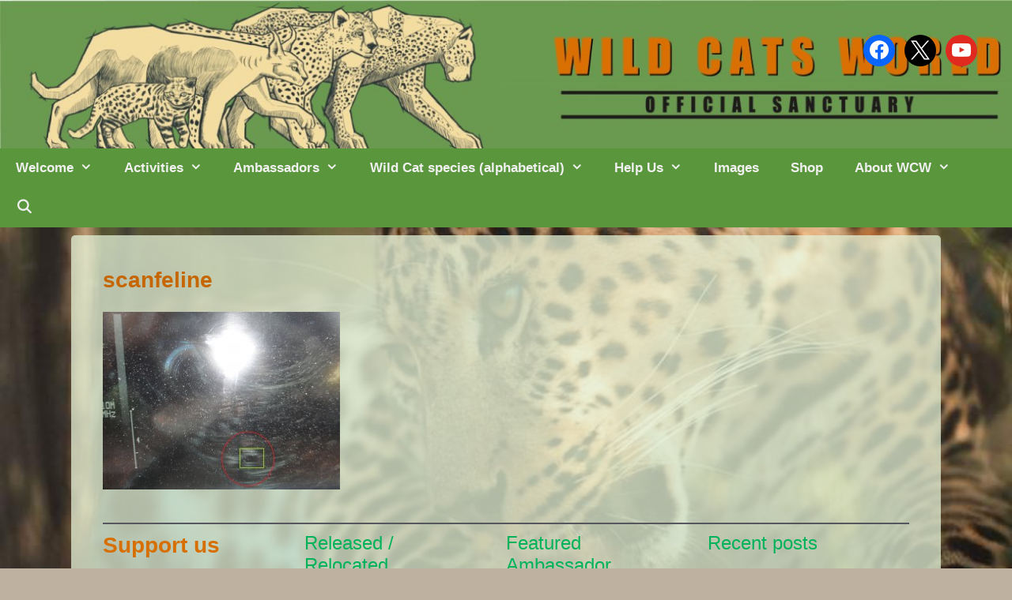

--- FILE ---
content_type: text/html; charset=UTF-8
request_url: https://www.wildcatsworld.org/2015/10/feline-and-felipe-happily-expecting/scanfeline/
body_size: 16864
content:
<!DOCTYPE html>
<html lang="en-US">
<head>
	<meta charset="UTF-8">
	<meta name='robots' content='index, follow, max-image-preview:large, max-snippet:-1, max-video-preview:-1' />
<meta name="viewport" content="width=device-width, initial-scale=1">
	<!-- This site is optimized with the Yoast SEO plugin v26.7 - https://yoast.com/wordpress/plugins/seo/ -->
	<title>scanfeline - Wild Cats World</title>
	<link rel="canonical" href="https://www.wildcatsworld.org/2015/10/feline-and-felipe-happily-expecting/scanfeline/" />
	<meta property="og:locale" content="en_US" />
	<meta property="og:type" content="article" />
	<meta property="og:title" content="scanfeline - Wild Cats World" />
	<meta property="og:description" content="Support us If you want to donate funds,&nbsp;please contact us! Released /Relocated Solo,&nbsp;&nbsp;Olive.&nbsp;Beau and Bahat See&nbsp;all our Released or Relocated animals. FeaturedAmbassador Nina II&nbsp;(Caracal) More about Caracals... Recent posts Wild Cats World Serval Sanctuary Expansion fundraiser! Goodbye 2025, Welcome 2026 World Animal Day 2025 Helping children by helping animals Run Free, R.I.P dear angel, Queeny" />
	<meta property="og:url" content="https://www.wildcatsworld.org/2015/10/feline-and-felipe-happily-expecting/scanfeline/" />
	<meta property="og:site_name" content="Wild Cats World" />
	<meta property="og:image" content="https://www.wildcatsworld.org/2015/10/feline-and-felipe-happily-expecting/scanfeline" />
	<meta property="og:image:width" content="2000" />
	<meta property="og:image:height" content="1500" />
	<meta property="og:image:type" content="image/jpeg" />
	<script type="application/ld+json" class="yoast-schema-graph">{"@context":"https://schema.org","@graph":[{"@type":"WebPage","@id":"https://www.wildcatsworld.org/2015/10/feline-and-felipe-happily-expecting/scanfeline/","url":"https://www.wildcatsworld.org/2015/10/feline-and-felipe-happily-expecting/scanfeline/","name":"scanfeline - Wild Cats World","isPartOf":{"@id":"https://www.wildcatsworld.org/#website"},"primaryImageOfPage":{"@id":"https://www.wildcatsworld.org/2015/10/feline-and-felipe-happily-expecting/scanfeline/#primaryimage"},"image":{"@id":"https://www.wildcatsworld.org/2015/10/feline-and-felipe-happily-expecting/scanfeline/#primaryimage"},"thumbnailUrl":"https://www.wildcatsworld.org/wp-content/uploads/2015/10/scanfeline.jpg","datePublished":"2015-10-22T13:59:34+00:00","breadcrumb":{"@id":"https://www.wildcatsworld.org/2015/10/feline-and-felipe-happily-expecting/scanfeline/#breadcrumb"},"inLanguage":"en-US","potentialAction":[{"@type":"ReadAction","target":["https://www.wildcatsworld.org/2015/10/feline-and-felipe-happily-expecting/scanfeline/"]}]},{"@type":"ImageObject","inLanguage":"en-US","@id":"https://www.wildcatsworld.org/2015/10/feline-and-felipe-happily-expecting/scanfeline/#primaryimage","url":"https://www.wildcatsworld.org/wp-content/uploads/2015/10/scanfeline.jpg","contentUrl":"https://www.wildcatsworld.org/wp-content/uploads/2015/10/scanfeline.jpg","width":2000,"height":1500},{"@type":"BreadcrumbList","@id":"https://www.wildcatsworld.org/2015/10/feline-and-felipe-happily-expecting/scanfeline/#breadcrumb","itemListElement":[{"@type":"ListItem","position":1,"name":"Home","item":"https://www.wildcatsworld.org/"},{"@type":"ListItem","position":2,"name":"Feline (and Félipe)&#8230;happily expecting&#8230;","item":"https://www.wildcatsworld.org/2015/10/feline-and-felipe-happily-expecting/"},{"@type":"ListItem","position":3,"name":"scanfeline"}]},{"@type":"WebSite","@id":"https://www.wildcatsworld.org/#website","url":"https://www.wildcatsworld.org/","name":"Wild Cats World","description":"","potentialAction":[{"@type":"SearchAction","target":{"@type":"EntryPoint","urlTemplate":"https://www.wildcatsworld.org/?s={search_term_string}"},"query-input":{"@type":"PropertyValueSpecification","valueRequired":true,"valueName":"search_term_string"}}],"inLanguage":"en-US"}]}</script>
	<!-- / Yoast SEO plugin. -->


<link rel='dns-prefetch' href='//js.stripe.com' />
<link rel="alternate" type="application/rss+xml" title="Wild Cats World &raquo; Feed" href="https://www.wildcatsworld.org/feed/" />
<link rel="alternate" type="application/rss+xml" title="Wild Cats World &raquo; Comments Feed" href="https://www.wildcatsworld.org/comments/feed/" />
<link rel="alternate" type="application/rss+xml" title="Wild Cats World &raquo; scanfeline Comments Feed" href="https://www.wildcatsworld.org/2015/10/feline-and-felipe-happily-expecting/scanfeline/#main/feed/" />
<link rel="alternate" title="oEmbed (JSON)" type="application/json+oembed" href="https://www.wildcatsworld.org/wp-json/oembed/1.0/embed?url=https%3A%2F%2Fwww.wildcatsworld.org%2F2015%2F10%2Ffeline-and-felipe-happily-expecting%2Fscanfeline%2F%23main" />
<link rel="alternate" title="oEmbed (XML)" type="text/xml+oembed" href="https://www.wildcatsworld.org/wp-json/oembed/1.0/embed?url=https%3A%2F%2Fwww.wildcatsworld.org%2F2015%2F10%2Ffeline-and-felipe-happily-expecting%2Fscanfeline%2F%23main&#038;format=xml" />
<style id='wp-img-auto-sizes-contain-inline-css'>
img:is([sizes=auto i],[sizes^="auto," i]){contain-intrinsic-size:3000px 1500px}
/*# sourceURL=wp-img-auto-sizes-contain-inline-css */
</style>
<style id='wp-emoji-styles-inline-css'>

	img.wp-smiley, img.emoji {
		display: inline !important;
		border: none !important;
		box-shadow: none !important;
		height: 1em !important;
		width: 1em !important;
		margin: 0 0.07em !important;
		vertical-align: -0.1em !important;
		background: none !important;
		padding: 0 !important;
	}
/*# sourceURL=wp-emoji-styles-inline-css */
</style>
<style id='wp-block-library-inline-css'>
:root{--wp-block-synced-color:#7a00df;--wp-block-synced-color--rgb:122,0,223;--wp-bound-block-color:var(--wp-block-synced-color);--wp-editor-canvas-background:#ddd;--wp-admin-theme-color:#007cba;--wp-admin-theme-color--rgb:0,124,186;--wp-admin-theme-color-darker-10:#006ba1;--wp-admin-theme-color-darker-10--rgb:0,107,160.5;--wp-admin-theme-color-darker-20:#005a87;--wp-admin-theme-color-darker-20--rgb:0,90,135;--wp-admin-border-width-focus:2px}@media (min-resolution:192dpi){:root{--wp-admin-border-width-focus:1.5px}}.wp-element-button{cursor:pointer}:root .has-very-light-gray-background-color{background-color:#eee}:root .has-very-dark-gray-background-color{background-color:#313131}:root .has-very-light-gray-color{color:#eee}:root .has-very-dark-gray-color{color:#313131}:root .has-vivid-green-cyan-to-vivid-cyan-blue-gradient-background{background:linear-gradient(135deg,#00d084,#0693e3)}:root .has-purple-crush-gradient-background{background:linear-gradient(135deg,#34e2e4,#4721fb 50%,#ab1dfe)}:root .has-hazy-dawn-gradient-background{background:linear-gradient(135deg,#faaca8,#dad0ec)}:root .has-subdued-olive-gradient-background{background:linear-gradient(135deg,#fafae1,#67a671)}:root .has-atomic-cream-gradient-background{background:linear-gradient(135deg,#fdd79a,#004a59)}:root .has-nightshade-gradient-background{background:linear-gradient(135deg,#330968,#31cdcf)}:root .has-midnight-gradient-background{background:linear-gradient(135deg,#020381,#2874fc)}:root{--wp--preset--font-size--normal:16px;--wp--preset--font-size--huge:42px}.has-regular-font-size{font-size:1em}.has-larger-font-size{font-size:2.625em}.has-normal-font-size{font-size:var(--wp--preset--font-size--normal)}.has-huge-font-size{font-size:var(--wp--preset--font-size--huge)}.has-text-align-center{text-align:center}.has-text-align-left{text-align:left}.has-text-align-right{text-align:right}.has-fit-text{white-space:nowrap!important}#end-resizable-editor-section{display:none}.aligncenter{clear:both}.items-justified-left{justify-content:flex-start}.items-justified-center{justify-content:center}.items-justified-right{justify-content:flex-end}.items-justified-space-between{justify-content:space-between}.screen-reader-text{border:0;clip-path:inset(50%);height:1px;margin:-1px;overflow:hidden;padding:0;position:absolute;width:1px;word-wrap:normal!important}.screen-reader-text:focus{background-color:#ddd;clip-path:none;color:#444;display:block;font-size:1em;height:auto;left:5px;line-height:normal;padding:15px 23px 14px;text-decoration:none;top:5px;width:auto;z-index:100000}html :where(.has-border-color){border-style:solid}html :where([style*=border-top-color]){border-top-style:solid}html :where([style*=border-right-color]){border-right-style:solid}html :where([style*=border-bottom-color]){border-bottom-style:solid}html :where([style*=border-left-color]){border-left-style:solid}html :where([style*=border-width]){border-style:solid}html :where([style*=border-top-width]){border-top-style:solid}html :where([style*=border-right-width]){border-right-style:solid}html :where([style*=border-bottom-width]){border-bottom-style:solid}html :where([style*=border-left-width]){border-left-style:solid}html :where(img[class*=wp-image-]){height:auto;max-width:100%}:where(figure){margin:0 0 1em}html :where(.is-position-sticky){--wp-admin--admin-bar--position-offset:var(--wp-admin--admin-bar--height,0px)}@media screen and (max-width:600px){html :where(.is-position-sticky){--wp-admin--admin-bar--position-offset:0px}}

/*# sourceURL=wp-block-library-inline-css */
</style><style id='wp-block-archives-inline-css'>
.wp-block-archives{box-sizing:border-box}.wp-block-archives-dropdown label{display:block}
/*# sourceURL=https://www.wildcatsworld.org/wp-includes/blocks/archives/style.min.css */
</style>
<style id='wp-block-categories-inline-css'>
.wp-block-categories{box-sizing:border-box}.wp-block-categories.alignleft{margin-right:2em}.wp-block-categories.alignright{margin-left:2em}.wp-block-categories.wp-block-categories-dropdown.aligncenter{text-align:center}.wp-block-categories .wp-block-categories__label{display:block;width:100%}
/*# sourceURL=https://www.wildcatsworld.org/wp-includes/blocks/categories/style.min.css */
</style>
<style id='global-styles-inline-css'>
:root{--wp--preset--aspect-ratio--square: 1;--wp--preset--aspect-ratio--4-3: 4/3;--wp--preset--aspect-ratio--3-4: 3/4;--wp--preset--aspect-ratio--3-2: 3/2;--wp--preset--aspect-ratio--2-3: 2/3;--wp--preset--aspect-ratio--16-9: 16/9;--wp--preset--aspect-ratio--9-16: 9/16;--wp--preset--color--black: #000000;--wp--preset--color--cyan-bluish-gray: #abb8c3;--wp--preset--color--white: #ffffff;--wp--preset--color--pale-pink: #f78da7;--wp--preset--color--vivid-red: #cf2e2e;--wp--preset--color--luminous-vivid-orange: #ff6900;--wp--preset--color--luminous-vivid-amber: #fcb900;--wp--preset--color--light-green-cyan: #7bdcb5;--wp--preset--color--vivid-green-cyan: #00d084;--wp--preset--color--pale-cyan-blue: #8ed1fc;--wp--preset--color--vivid-cyan-blue: #0693e3;--wp--preset--color--vivid-purple: #9b51e0;--wp--preset--color--contrast: var(--contrast);--wp--preset--color--contrast-2: var(--contrast-2);--wp--preset--color--contrast-3: var(--contrast-3);--wp--preset--color--base: var(--base);--wp--preset--color--base-2: var(--base-2);--wp--preset--color--base-3: var(--base-3);--wp--preset--color--accent: var(--accent);--wp--preset--gradient--vivid-cyan-blue-to-vivid-purple: linear-gradient(135deg,rgb(6,147,227) 0%,rgb(155,81,224) 100%);--wp--preset--gradient--light-green-cyan-to-vivid-green-cyan: linear-gradient(135deg,rgb(122,220,180) 0%,rgb(0,208,130) 100%);--wp--preset--gradient--luminous-vivid-amber-to-luminous-vivid-orange: linear-gradient(135deg,rgb(252,185,0) 0%,rgb(255,105,0) 100%);--wp--preset--gradient--luminous-vivid-orange-to-vivid-red: linear-gradient(135deg,rgb(255,105,0) 0%,rgb(207,46,46) 100%);--wp--preset--gradient--very-light-gray-to-cyan-bluish-gray: linear-gradient(135deg,rgb(238,238,238) 0%,rgb(169,184,195) 100%);--wp--preset--gradient--cool-to-warm-spectrum: linear-gradient(135deg,rgb(74,234,220) 0%,rgb(151,120,209) 20%,rgb(207,42,186) 40%,rgb(238,44,130) 60%,rgb(251,105,98) 80%,rgb(254,248,76) 100%);--wp--preset--gradient--blush-light-purple: linear-gradient(135deg,rgb(255,206,236) 0%,rgb(152,150,240) 100%);--wp--preset--gradient--blush-bordeaux: linear-gradient(135deg,rgb(254,205,165) 0%,rgb(254,45,45) 50%,rgb(107,0,62) 100%);--wp--preset--gradient--luminous-dusk: linear-gradient(135deg,rgb(255,203,112) 0%,rgb(199,81,192) 50%,rgb(65,88,208) 100%);--wp--preset--gradient--pale-ocean: linear-gradient(135deg,rgb(255,245,203) 0%,rgb(182,227,212) 50%,rgb(51,167,181) 100%);--wp--preset--gradient--electric-grass: linear-gradient(135deg,rgb(202,248,128) 0%,rgb(113,206,126) 100%);--wp--preset--gradient--midnight: linear-gradient(135deg,rgb(2,3,129) 0%,rgb(40,116,252) 100%);--wp--preset--font-size--small: 13px;--wp--preset--font-size--medium: 20px;--wp--preset--font-size--large: 36px;--wp--preset--font-size--x-large: 42px;--wp--preset--spacing--20: 0.44rem;--wp--preset--spacing--30: 0.67rem;--wp--preset--spacing--40: 1rem;--wp--preset--spacing--50: 1.5rem;--wp--preset--spacing--60: 2.25rem;--wp--preset--spacing--70: 3.38rem;--wp--preset--spacing--80: 5.06rem;--wp--preset--shadow--natural: 6px 6px 9px rgba(0, 0, 0, 0.2);--wp--preset--shadow--deep: 12px 12px 50px rgba(0, 0, 0, 0.4);--wp--preset--shadow--sharp: 6px 6px 0px rgba(0, 0, 0, 0.2);--wp--preset--shadow--outlined: 6px 6px 0px -3px rgb(255, 255, 255), 6px 6px rgb(0, 0, 0);--wp--preset--shadow--crisp: 6px 6px 0px rgb(0, 0, 0);}:where(.is-layout-flex){gap: 0.5em;}:where(.is-layout-grid){gap: 0.5em;}body .is-layout-flex{display: flex;}.is-layout-flex{flex-wrap: wrap;align-items: center;}.is-layout-flex > :is(*, div){margin: 0;}body .is-layout-grid{display: grid;}.is-layout-grid > :is(*, div){margin: 0;}:where(.wp-block-columns.is-layout-flex){gap: 2em;}:where(.wp-block-columns.is-layout-grid){gap: 2em;}:where(.wp-block-post-template.is-layout-flex){gap: 1.25em;}:where(.wp-block-post-template.is-layout-grid){gap: 1.25em;}.has-black-color{color: var(--wp--preset--color--black) !important;}.has-cyan-bluish-gray-color{color: var(--wp--preset--color--cyan-bluish-gray) !important;}.has-white-color{color: var(--wp--preset--color--white) !important;}.has-pale-pink-color{color: var(--wp--preset--color--pale-pink) !important;}.has-vivid-red-color{color: var(--wp--preset--color--vivid-red) !important;}.has-luminous-vivid-orange-color{color: var(--wp--preset--color--luminous-vivid-orange) !important;}.has-luminous-vivid-amber-color{color: var(--wp--preset--color--luminous-vivid-amber) !important;}.has-light-green-cyan-color{color: var(--wp--preset--color--light-green-cyan) !important;}.has-vivid-green-cyan-color{color: var(--wp--preset--color--vivid-green-cyan) !important;}.has-pale-cyan-blue-color{color: var(--wp--preset--color--pale-cyan-blue) !important;}.has-vivid-cyan-blue-color{color: var(--wp--preset--color--vivid-cyan-blue) !important;}.has-vivid-purple-color{color: var(--wp--preset--color--vivid-purple) !important;}.has-black-background-color{background-color: var(--wp--preset--color--black) !important;}.has-cyan-bluish-gray-background-color{background-color: var(--wp--preset--color--cyan-bluish-gray) !important;}.has-white-background-color{background-color: var(--wp--preset--color--white) !important;}.has-pale-pink-background-color{background-color: var(--wp--preset--color--pale-pink) !important;}.has-vivid-red-background-color{background-color: var(--wp--preset--color--vivid-red) !important;}.has-luminous-vivid-orange-background-color{background-color: var(--wp--preset--color--luminous-vivid-orange) !important;}.has-luminous-vivid-amber-background-color{background-color: var(--wp--preset--color--luminous-vivid-amber) !important;}.has-light-green-cyan-background-color{background-color: var(--wp--preset--color--light-green-cyan) !important;}.has-vivid-green-cyan-background-color{background-color: var(--wp--preset--color--vivid-green-cyan) !important;}.has-pale-cyan-blue-background-color{background-color: var(--wp--preset--color--pale-cyan-blue) !important;}.has-vivid-cyan-blue-background-color{background-color: var(--wp--preset--color--vivid-cyan-blue) !important;}.has-vivid-purple-background-color{background-color: var(--wp--preset--color--vivid-purple) !important;}.has-black-border-color{border-color: var(--wp--preset--color--black) !important;}.has-cyan-bluish-gray-border-color{border-color: var(--wp--preset--color--cyan-bluish-gray) !important;}.has-white-border-color{border-color: var(--wp--preset--color--white) !important;}.has-pale-pink-border-color{border-color: var(--wp--preset--color--pale-pink) !important;}.has-vivid-red-border-color{border-color: var(--wp--preset--color--vivid-red) !important;}.has-luminous-vivid-orange-border-color{border-color: var(--wp--preset--color--luminous-vivid-orange) !important;}.has-luminous-vivid-amber-border-color{border-color: var(--wp--preset--color--luminous-vivid-amber) !important;}.has-light-green-cyan-border-color{border-color: var(--wp--preset--color--light-green-cyan) !important;}.has-vivid-green-cyan-border-color{border-color: var(--wp--preset--color--vivid-green-cyan) !important;}.has-pale-cyan-blue-border-color{border-color: var(--wp--preset--color--pale-cyan-blue) !important;}.has-vivid-cyan-blue-border-color{border-color: var(--wp--preset--color--vivid-cyan-blue) !important;}.has-vivid-purple-border-color{border-color: var(--wp--preset--color--vivid-purple) !important;}.has-vivid-cyan-blue-to-vivid-purple-gradient-background{background: var(--wp--preset--gradient--vivid-cyan-blue-to-vivid-purple) !important;}.has-light-green-cyan-to-vivid-green-cyan-gradient-background{background: var(--wp--preset--gradient--light-green-cyan-to-vivid-green-cyan) !important;}.has-luminous-vivid-amber-to-luminous-vivid-orange-gradient-background{background: var(--wp--preset--gradient--luminous-vivid-amber-to-luminous-vivid-orange) !important;}.has-luminous-vivid-orange-to-vivid-red-gradient-background{background: var(--wp--preset--gradient--luminous-vivid-orange-to-vivid-red) !important;}.has-very-light-gray-to-cyan-bluish-gray-gradient-background{background: var(--wp--preset--gradient--very-light-gray-to-cyan-bluish-gray) !important;}.has-cool-to-warm-spectrum-gradient-background{background: var(--wp--preset--gradient--cool-to-warm-spectrum) !important;}.has-blush-light-purple-gradient-background{background: var(--wp--preset--gradient--blush-light-purple) !important;}.has-blush-bordeaux-gradient-background{background: var(--wp--preset--gradient--blush-bordeaux) !important;}.has-luminous-dusk-gradient-background{background: var(--wp--preset--gradient--luminous-dusk) !important;}.has-pale-ocean-gradient-background{background: var(--wp--preset--gradient--pale-ocean) !important;}.has-electric-grass-gradient-background{background: var(--wp--preset--gradient--electric-grass) !important;}.has-midnight-gradient-background{background: var(--wp--preset--gradient--midnight) !important;}.has-small-font-size{font-size: var(--wp--preset--font-size--small) !important;}.has-medium-font-size{font-size: var(--wp--preset--font-size--medium) !important;}.has-large-font-size{font-size: var(--wp--preset--font-size--large) !important;}.has-x-large-font-size{font-size: var(--wp--preset--font-size--x-large) !important;}
:where(.wp-block-columns.is-layout-flex){gap: 2em;}:where(.wp-block-columns.is-layout-grid){gap: 2em;}
/*# sourceURL=global-styles-inline-css */
</style>
<style id='core-block-supports-inline-css'>
.wp-container-core-columns-is-layout-9d6595d7{flex-wrap:nowrap;}
/*# sourceURL=core-block-supports-inline-css */
</style>

<style id='classic-theme-styles-inline-css'>
/*! This file is auto-generated */
.wp-block-button__link{color:#fff;background-color:#32373c;border-radius:9999px;box-shadow:none;text-decoration:none;padding:calc(.667em + 2px) calc(1.333em + 2px);font-size:1.125em}.wp-block-file__button{background:#32373c;color:#fff;text-decoration:none}
/*# sourceURL=/wp-includes/css/classic-themes.min.css */
</style>
<link rel='stylesheet' id='contact-form-7-css' href='https://www.wildcatsworld.org/wp-content/plugins/contact-form-7/includes/css/styles.css?ver=6.1.4' media='all' />
<link rel='stylesheet' id='wpedon-css' href='https://www.wildcatsworld.org/wp-content/plugins/easy-paypal-donation/assets/css/wpedon.css?ver=1.5.3' media='all' />
<link rel='stylesheet' id='wp-show-posts-css' href='https://www.wildcatsworld.org/wp-content/plugins/wp-show-posts/css/wp-show-posts-min.css?ver=1.1.6' media='all' />
<link rel='stylesheet' id='fluent_comments-css' href='https://www.wildcatsworld.org/wp-content/plugins/fluent-comments/dist/css/app.css?ver=2.0.0' media='all' />
<link rel='stylesheet' id='generate-comments-css' href='https://www.wildcatsworld.org/wp-content/themes/generatepress/assets/css/components/comments.min.css?ver=3.6.1' media='all' />
<link rel='stylesheet' id='generate-widget-areas-css' href='https://www.wildcatsworld.org/wp-content/themes/generatepress/assets/css/components/widget-areas.min.css?ver=3.6.1' media='all' />
<link rel='stylesheet' id='generate-style-css' href='https://www.wildcatsworld.org/wp-content/themes/generatepress/assets/css/main.min.css?ver=3.6.1' media='all' />
<style id='generate-style-inline-css'>
body{background-color:#beb1a0;color:#3a3a3a;}a{color:#1e73be;}a:hover, a:focus, a:active{color:#000000;}.grid-container{max-width:1100px;}.wp-block-group__inner-container{max-width:1100px;margin-left:auto;margin-right:auto;}.generate-back-to-top{font-size:20px;border-radius:3px;position:fixed;bottom:30px;right:30px;line-height:40px;width:40px;text-align:center;z-index:10;transition:opacity 300ms ease-in-out;opacity:0.1;transform:translateY(1000px);}.generate-back-to-top__show{opacity:1;transform:translateY(0);}.navigation-search{position:absolute;left:-99999px;pointer-events:none;visibility:hidden;z-index:20;width:100%;top:0;transition:opacity 100ms ease-in-out;opacity:0;}.navigation-search.nav-search-active{left:0;right:0;pointer-events:auto;visibility:visible;opacity:1;}.navigation-search input[type="search"]{outline:0;border:0;vertical-align:bottom;line-height:1;opacity:0.9;width:100%;z-index:20;border-radius:0;-webkit-appearance:none;height:60px;}.navigation-search input::-ms-clear{display:none;width:0;height:0;}.navigation-search input::-ms-reveal{display:none;width:0;height:0;}.navigation-search input::-webkit-search-decoration, .navigation-search input::-webkit-search-cancel-button, .navigation-search input::-webkit-search-results-button, .navigation-search input::-webkit-search-results-decoration{display:none;}.gen-sidebar-nav .navigation-search{top:auto;bottom:0;}:root{--contrast:#222222;--contrast-2:#575760;--contrast-3:#b2b2be;--base:#f0f0f0;--base-2:#f7f8f9;--base-3:#ffffff;--accent:#1e73be;}:root .has-contrast-color{color:var(--contrast);}:root .has-contrast-background-color{background-color:var(--contrast);}:root .has-contrast-2-color{color:var(--contrast-2);}:root .has-contrast-2-background-color{background-color:var(--contrast-2);}:root .has-contrast-3-color{color:var(--contrast-3);}:root .has-contrast-3-background-color{background-color:var(--contrast-3);}:root .has-base-color{color:var(--base);}:root .has-base-background-color{background-color:var(--base);}:root .has-base-2-color{color:var(--base-2);}:root .has-base-2-background-color{background-color:var(--base-2);}:root .has-base-3-color{color:var(--base-3);}:root .has-base-3-background-color{background-color:var(--base-3);}:root .has-accent-color{color:var(--accent);}:root .has-accent-background-color{background-color:var(--accent);}body, button, input, select, textarea{font-family:Segoe UI, Helvetica Neue, Helvetica, sans-serif;font-size:16px;}body{line-height:1.5;}.entry-content > [class*="wp-block-"]:not(:last-child):not(.wp-block-heading){margin-bottom:1.5em;}.main-title{font-size:45px;}.main-navigation a, .menu-toggle{font-weight:bold;font-size:17px;}.main-navigation .menu-bar-items{font-size:17px;}.main-navigation .main-nav ul ul li a{font-size:14px;}.widget-title{font-weight:bold;font-size:22px;margin-bottom:10px;}.sidebar .widget, .footer-widgets .widget{font-size:16px;}h1{font-weight:600;font-size:28px;}h2{font-weight:300;font-size:26px;}h3{font-size:24px;}h4{font-size:22px;}h5{font-size:inherit;}@media (max-width:768px){.main-title{font-size:30px;}h1{font-size:30px;}h2{font-size:25px;}}.top-bar{background-color:#636363;color:#ffffff;}.top-bar a{color:#ffffff;}.top-bar a:hover{color:#303030;}.site-header{background-color:#ffffff;color:#3a3a3a;}.site-header a{color:#3a3a3a;}.main-title a,.main-title a:hover{color:#222222;}.site-description{color:#757575;}.main-navigation,.main-navigation ul ul{background-color:#5a963b;}.main-navigation .main-nav ul li a, .main-navigation .menu-toggle, .main-navigation .menu-bar-items{color:var(--base);}.main-navigation .main-nav ul li:not([class*="current-menu-"]):hover > a, .main-navigation .main-nav ul li:not([class*="current-menu-"]):focus > a, .main-navigation .main-nav ul li.sfHover:not([class*="current-menu-"]) > a, .main-navigation .menu-bar-item:hover > a, .main-navigation .menu-bar-item.sfHover > a{color:#ce0505;background-color:rgba(64,64,64,0.03);}button.menu-toggle:hover,button.menu-toggle:focus{color:var(--base);}.main-navigation .main-nav ul li[class*="current-menu-"] > a{color:#eb6200;background-color:rgba(64,64,64,0.01);}.navigation-search input[type="search"],.navigation-search input[type="search"]:active, .navigation-search input[type="search"]:focus, .main-navigation .main-nav ul li.search-item.active > a, .main-navigation .menu-bar-items .search-item.active > a{color:var(--base);background-color:#c38f36;opacity:1;}.main-navigation ul ul{background-color:#789b5a;}.main-navigation .main-nav ul ul li a{color:#ffffff;}.main-navigation .main-nav ul ul li:not([class*="current-menu-"]):hover > a,.main-navigation .main-nav ul ul li:not([class*="current-menu-"]):focus > a, .main-navigation .main-nav ul ul li.sfHover:not([class*="current-menu-"]) > a{color:#ffffff;background-color:#4f4f4f;}.main-navigation .main-nav ul ul li[class*="current-menu-"] > a{color:#ffffff;background-color:#4f4f4f;}.separate-containers .inside-article, .separate-containers .comments-area, .separate-containers .page-header, .one-container .container, .separate-containers .paging-navigation, .inside-page-header{color:var(--contrast-2);background-color:rgba(227,241,214,0.75);}.inside-article a:hover,.paging-navigation a:hover,.comments-area a:hover,.page-header a:hover{color:var(--accent);}.entry-header h1,.page-header h1{color:#c56600;}.entry-meta{color:#595959;}.entry-meta a{color:#595959;}.entry-meta a:hover{color:#1e73be;}h1{color:#d76f00;}h2{color:#976000;}h3{color:#00b35a;}h4{color:#02914a;}.sidebar .widget{background-color:rgba(255,255,255,0.75);}.sidebar .widget .widget-title{color:#ce7500;}.footer-widgets{background-color:var(--base);}.footer-widgets .widget-title{color:#000000;}.site-info{color:var(--contrast-2);background-color:rgba(255,255,255,0.75);}.site-info a{color:#ffffff;}.site-info a:hover{color:#606060;}.footer-bar .widget_nav_menu .current-menu-item a{color:#606060;}input[type="text"],input[type="email"],input[type="url"],input[type="password"],input[type="search"],input[type="tel"],input[type="number"],textarea,select{color:#666666;background-color:#fafafa;border-color:#cccccc;}input[type="text"]:focus,input[type="email"]:focus,input[type="url"]:focus,input[type="password"]:focus,input[type="search"]:focus,input[type="tel"]:focus,input[type="number"]:focus,textarea:focus,select:focus{color:#666666;background-color:#ffffff;border-color:#bfbfbf;}button,html input[type="button"],input[type="reset"],input[type="submit"],a.button,a.wp-block-button__link:not(.has-background){color:#ffffff;background-color:#666666;}button:hover,html input[type="button"]:hover,input[type="reset"]:hover,input[type="submit"]:hover,a.button:hover,button:focus,html input[type="button"]:focus,input[type="reset"]:focus,input[type="submit"]:focus,a.button:focus,a.wp-block-button__link:not(.has-background):active,a.wp-block-button__link:not(.has-background):focus,a.wp-block-button__link:not(.has-background):hover{color:#ffffff;background-color:#3f3f3f;}a.generate-back-to-top{background-color:rgba( 0,0,0,0.4 );color:#ffffff;}a.generate-back-to-top:hover,a.generate-back-to-top:focus{background-color:rgba( 0,0,0,0.6 );color:#ffffff;}:root{--gp-search-modal-bg-color:var(--base-3);--gp-search-modal-text-color:var(--contrast);--gp-search-modal-overlay-bg-color:rgba(0,0,0,0.2);}@media (max-width: 768px){.main-navigation .menu-bar-item:hover > a, .main-navigation .menu-bar-item.sfHover > a{background:none;color:var(--base);}}.inside-top-bar{padding:10px;}.inside-top-bar.grid-container{max-width:1120px;}.inside-header{padding:40px 40px 100px 40px;}.inside-header.grid-container{max-width:1180px;}.site-main .wp-block-group__inner-container{padding:40px;}.separate-containers .paging-navigation{padding-top:20px;padding-bottom:20px;}.entry-content .alignwide, body:not(.no-sidebar) .entry-content .alignfull{margin-left:-40px;width:calc(100% + 80px);max-width:calc(100% + 80px);}.sidebar .widget, .page-header, .widget-area .main-navigation, .site-main > *{margin-bottom:10px;}.separate-containers .site-main{margin:10px;}.both-right .inside-left-sidebar,.both-left .inside-left-sidebar{margin-right:5px;}.both-right .inside-right-sidebar,.both-left .inside-right-sidebar{margin-left:5px;}.separate-containers .featured-image{margin-top:10px;}.separate-containers .inside-right-sidebar, .separate-containers .inside-left-sidebar{margin-top:10px;margin-bottom:10px;}.main-navigation .main-nav ul li a,.menu-toggle,.main-navigation .menu-bar-item > a{line-height:50px;}.navigation-search input[type="search"]{height:50px;}.rtl .menu-item-has-children .dropdown-menu-toggle{padding-left:20px;}.rtl .main-navigation .main-nav ul li.menu-item-has-children > a{padding-right:20px;}.widget-area .widget{padding:10px;}.footer-widgets-container.grid-container{max-width:1180px;}.inside-site-info{padding:20px;}.inside-site-info.grid-container{max-width:1140px;}@media (max-width:768px){.separate-containers .inside-article, .separate-containers .comments-area, .separate-containers .page-header, .separate-containers .paging-navigation, .one-container .site-content, .inside-page-header{padding:30px;}.site-main .wp-block-group__inner-container{padding:30px;}.inside-site-info{padding-right:10px;padding-left:10px;}.entry-content .alignwide, body:not(.no-sidebar) .entry-content .alignfull{margin-left:-30px;width:calc(100% + 60px);max-width:calc(100% + 60px);}.one-container .site-main .paging-navigation{margin-bottom:10px;}}/* End cached CSS */.is-right-sidebar{width:20%;}.is-left-sidebar{width:25%;}.site-content .content-area{width:100%;}@media (max-width: 768px){.main-navigation .menu-toggle,.sidebar-nav-mobile:not(#sticky-placeholder){display:block;}.main-navigation ul,.gen-sidebar-nav,.main-navigation:not(.slideout-navigation):not(.toggled) .main-nav > ul,.has-inline-mobile-toggle #site-navigation .inside-navigation > *:not(.navigation-search):not(.main-nav){display:none;}.nav-align-right .inside-navigation,.nav-align-center .inside-navigation{justify-content:space-between;}}
body{background-image:url('https://www.wildcatsworld.org/wp-content/uploads/2021/02/FB_IMG_1612441689871.jpg');background-repeat:no-repeat;background-size:cover;background-attachment:fixed;}.site-header{background-image:url('https://www.wildcatsworld.org/wp-content/uploads/2024/11/header1c.jpg');background-repeat:no-repeat;background-size:cover;background-attachment:local;}
.dynamic-author-image-rounded{border-radius:100%;}.dynamic-featured-image, .dynamic-author-image{vertical-align:middle;}.one-container.blog .dynamic-content-template:not(:last-child), .one-container.archive .dynamic-content-template:not(:last-child){padding-bottom:0px;}.dynamic-entry-excerpt > p:last-child{margin-bottom:0px;}
h1.entry-title{font-size:28px;}
.post-image:not(:first-child), .page-content:not(:first-child), .entry-content:not(:first-child), .entry-summary:not(:first-child), footer.entry-meta{margin-top:1.5em;}.post-image-above-header .inside-article div.featured-image, .post-image-above-header .inside-article div.post-image{margin-bottom:1.5em;}
/*# sourceURL=generate-style-inline-css */
</style>
<link rel='stylesheet' id='generate-font-icons-css' href='https://www.wildcatsworld.org/wp-content/themes/generatepress/assets/css/components/font-icons.min.css?ver=3.6.1' media='all' />
<link rel='stylesheet' id='wpzoom-social-icons-socicon-css' href='https://www.wildcatsworld.org/wp-content/plugins/social-icons-widget-by-wpzoom/assets/css/wpzoom-socicon.css?ver=1768557248' media='all' />
<link rel='stylesheet' id='wpzoom-social-icons-genericons-css' href='https://www.wildcatsworld.org/wp-content/plugins/social-icons-widget-by-wpzoom/assets/css/genericons.css?ver=1768557248' media='all' />
<link rel='stylesheet' id='wpzoom-social-icons-academicons-css' href='https://www.wildcatsworld.org/wp-content/plugins/social-icons-widget-by-wpzoom/assets/css/academicons.min.css?ver=1768557248' media='all' />
<link rel='stylesheet' id='wpzoom-social-icons-font-awesome-3-css' href='https://www.wildcatsworld.org/wp-content/plugins/social-icons-widget-by-wpzoom/assets/css/font-awesome-3.min.css?ver=1768557248' media='all' />
<link rel='stylesheet' id='dashicons-css' href='https://www.wildcatsworld.org/wp-includes/css/dashicons.min.css?ver=a1ddea71ec72bc7b6cd5c94672105121' media='all' />
<link rel='stylesheet' id='wpzoom-social-icons-styles-css' href='https://www.wildcatsworld.org/wp-content/plugins/social-icons-widget-by-wpzoom/assets/css/wpzoom-social-icons-styles.css?ver=1768557248' media='all' />
<link rel='stylesheet' id='heateor_sss_frontend_css-css' href='https://www.wildcatsworld.org/wp-content/plugins/sassy-social-share/public/css/sassy-social-share-public.css?ver=3.3.79' media='all' />
<style id='heateor_sss_frontend_css-inline-css'>
.heateor_sss_button_instagram span.heateor_sss_svg,a.heateor_sss_instagram span.heateor_sss_svg{background:radial-gradient(circle at 30% 107%,#fdf497 0,#fdf497 5%,#fd5949 45%,#d6249f 60%,#285aeb 90%)}.heateor_sss_horizontal_sharing .heateor_sss_svg,.heateor_sss_standard_follow_icons_container .heateor_sss_svg{color:#fff;border-width:0px;border-style:solid;border-color:transparent}.heateor_sss_horizontal_sharing .heateorSssTCBackground{color:#666}.heateor_sss_horizontal_sharing span.heateor_sss_svg:hover,.heateor_sss_standard_follow_icons_container span.heateor_sss_svg:hover{border-color:transparent;}.heateor_sss_vertical_sharing span.heateor_sss_svg,.heateor_sss_floating_follow_icons_container span.heateor_sss_svg{color:#fff;border-width:0px;border-style:solid;border-color:transparent;}.heateor_sss_vertical_sharing .heateorSssTCBackground{color:#666;}.heateor_sss_vertical_sharing span.heateor_sss_svg:hover,.heateor_sss_floating_follow_icons_container span.heateor_sss_svg:hover{border-color:transparent;}@media screen and (max-width:783px) {.heateor_sss_vertical_sharing{display:none!important}}
/*# sourceURL=heateor_sss_frontend_css-inline-css */
</style>
<link rel='preload' as='font'  id='wpzoom-social-icons-font-academicons-woff2-css' href='https://www.wildcatsworld.org/wp-content/plugins/social-icons-widget-by-wpzoom/assets/font/academicons.woff2?v=1.9.2' type='font/woff2' crossorigin />
<link rel='preload' as='font'  id='wpzoom-social-icons-font-fontawesome-3-woff2-css' href='https://www.wildcatsworld.org/wp-content/plugins/social-icons-widget-by-wpzoom/assets/font/fontawesome-webfont.woff2?v=4.7.0' type='font/woff2' crossorigin />
<link rel='preload' as='font'  id='wpzoom-social-icons-font-genericons-woff-css' href='https://www.wildcatsworld.org/wp-content/plugins/social-icons-widget-by-wpzoom/assets/font/Genericons.woff' type='font/woff' crossorigin />
<link rel='preload' as='font'  id='wpzoom-social-icons-font-socicon-woff2-css' href='https://www.wildcatsworld.org/wp-content/plugins/social-icons-widget-by-wpzoom/assets/font/socicon.woff2?v=4.5.4' type='font/woff2' crossorigin />
<link rel='stylesheet' id='wp-block-spacer-css' href='https://www.wildcatsworld.org/wp-includes/blocks/spacer/style.min.css?ver=a1ddea71ec72bc7b6cd5c94672105121' media='all' />
<link rel='stylesheet' id='wp-block-separator-css' href='https://www.wildcatsworld.org/wp-includes/blocks/separator/style.min.css?ver=a1ddea71ec72bc7b6cd5c94672105121' media='all' />
<link rel='stylesheet' id='wp-block-heading-css' href='https://www.wildcatsworld.org/wp-includes/blocks/heading/style.min.css?ver=a1ddea71ec72bc7b6cd5c94672105121' media='all' />
<link rel='stylesheet' id='wp-block-image-css' href='https://www.wildcatsworld.org/wp-includes/blocks/image/style.min.css?ver=a1ddea71ec72bc7b6cd5c94672105121' media='all' />
<link rel='stylesheet' id='wp-block-paragraph-css' href='https://www.wildcatsworld.org/wp-includes/blocks/paragraph/style.min.css?ver=a1ddea71ec72bc7b6cd5c94672105121' media='all' />
<link rel='stylesheet' id='wp-block-latest-posts-css' href='https://www.wildcatsworld.org/wp-includes/blocks/latest-posts/style.min.css?ver=a1ddea71ec72bc7b6cd5c94672105121' media='all' />
<link rel='stylesheet' id='wp-block-columns-css' href='https://www.wildcatsworld.org/wp-includes/blocks/columns/style.min.css?ver=a1ddea71ec72bc7b6cd5c94672105121' media='all' />
<script src="https://www.wildcatsworld.org/wp-includes/js/jquery/jquery.min.js?ver=3.7.1" id="jquery-core-js"></script>
<script src="https://www.wildcatsworld.org/wp-includes/js/jquery/jquery-migrate.min.js?ver=3.4.1" id="jquery-migrate-js"></script>
<link rel="https://api.w.org/" href="https://www.wildcatsworld.org/wp-json/" /><link rel="alternate" title="JSON" type="application/json" href="https://www.wildcatsworld.org/wp-json/wp/v2/media/1316" /><link rel="EditURI" type="application/rsd+xml" title="RSD" href="https://www.wildcatsworld.org/xmlrpc.php?rsd" />
<link rel='shortlink' href='https://www.wildcatsworld.org/?p=1316' />
<link rel="icon" href="https://www.wildcatsworld.org/wp-content/uploads/2022/01/cropped-fav-paw512-32x32.png" sizes="32x32" />
<link rel="icon" href="https://www.wildcatsworld.org/wp-content/uploads/2022/01/cropped-fav-paw512-192x192.png" sizes="192x192" />
<link rel="apple-touch-icon" href="https://www.wildcatsworld.org/wp-content/uploads/2022/01/cropped-fav-paw512-180x180.png" />
<meta name="msapplication-TileImage" content="https://www.wildcatsworld.org/wp-content/uploads/2022/01/cropped-fav-paw512-270x270.png" />
		<style id="wp-custom-css">
			aside#block-38 {
	margin-left:50px !important;
	margin-top: 0px !important;
}
.wp-show-posts .wp-show-posts-entry-title a {
	color: #008001 !important;
}
.wp-show-posts-read-more {
  border: 0px !important;
}
a.wpsp-show-posts-read-more:hover,
a.wpsp-show-posts-read-more:focus {
	background-color: green !important;
}
a.wpsp-show-posts-read-more,
a.wp-show-posts-read-more {
 color: #1e72bd !important;
 font-size: 16px !important;
 margin: 0 !important;
 padding-left: 0px;
 text-align: right !important;
 text-decoration: none;
}

/* Pub date & author */
.entry-meta {
	display: none;
}
.inside-article, .widget {
	border-radius: 5px !important;
}

/* hide featured image above post */
.page-header-image-single {
	display: none !important;
}
.search-field {
	font-weight: bold;
	border: 1px solid #fffa00 !important;
}

.entry-header a,
.entry-header a:hover
{
	color: #008001;
}
.entry-header a:hover {
	text-decoration: underline;
}

.widget p {
	margin-bottom: 0px !important;
}
.wp-block-separator {
	margin-bottom: 10px;
  margin-top: 10px;
}

#block-29 > div > label {
	display: none;
}		</style>
		</head>

<body data-rsssl=1 class="attachment wp-singular attachment-template-default single single-attachment postid-1316 attachmentid-1316 attachment-jpeg wp-embed-responsive wp-theme-generatepress post-image-above-header post-image-aligned-center sticky-menu-fade metaslider-plugin no-sidebar nav-below-header separate-containers nav-search-enabled header-aligned-left dropdown-hover" itemtype="https://schema.org/Blog" itemscope>
	<a class="screen-reader-text skip-link" href="#content" title="Skip to content">Skip to content</a>		<header class="site-header" id="masthead" aria-label="Site"  itemtype="https://schema.org/WPHeader" itemscope>
			<div class="inside-header">
							<div class="header-widget">
				<aside id="block-38" class="widget-odd widget-last widget-first widget-1 widget inner-padding widget_block"><p><section class="zoom-social-icons-shortcode">
		
<ul class="zoom-social-icons-list zoom-social-icons-list--with-canvas zoom-social-icons-list--round zoom-social-icons-list--no-labels">

		
				<li class="zoom-social_icons-list__item">
		<a class="zoom-social_icons-list__link" href="http://facebook.com/pages/Wild-Cats-World/122586544451718" target="_blank" title="Facebook" rel="nofollow external noopener noreferrer" data-wpel-link="external">
									
						<span class="screen-reader-text">facebook</span>
			
						<span class="zoom-social_icons-list-span social-icon socicon socicon-facebook" data-hover-rule="background-color" data-hover-color="#0866FF" style="background-color : #0866FF; font-size: 24px; padding:8px" ></span>
			
					</a>
	</li>

	
				<li class="zoom-social_icons-list__item">
		<a class="zoom-social_icons-list__link" href="http://x.com/WildCatsWorld" target="_blank" title="X" rel="nofollow external noopener noreferrer" data-wpel-link="external">
									
						<span class="screen-reader-text">x</span>
			
						<span class="zoom-social_icons-list-span social-icon socicon socicon-x" data-hover-rule="background-color" data-hover-color="#000" style="background-color : #000; font-size: 24px; padding:8px" ></span>
			
					</a>
	</li>

	
				<li class="zoom-social_icons-list__item">
		<a class="zoom-social_icons-list__link" href="http://youtube.com/WildCatsFilms" target="_blank" title="YouTube" rel="nofollow external noopener noreferrer" data-wpel-link="external">
									
						<span class="screen-reader-text">youtube</span>
			
						<span class="zoom-social_icons-list-span social-icon socicon socicon-youtube" data-hover-rule="background-color" data-hover-color="#e02a20" style="background-color : #e02a20; font-size: 24px; padding:8px" ></span>
			
					</a>
	</li>

	
</ul>

		</section></p>
</aside>			</div>
						</div>
		</header>
				<nav class="main-navigation has-menu-bar-items sub-menu-right" id="site-navigation" aria-label="Primary"  itemtype="https://schema.org/SiteNavigationElement" itemscope>
			<div class="inside-navigation">
				<form method="get" class="search-form navigation-search" action="https://www.wildcatsworld.org/">
					<input type="search" class="search-field" value="" name="s" title="Search" />
				</form>				<button class="menu-toggle" aria-controls="primary-menu" aria-expanded="false">
					<span class="mobile-menu">Menu</span>				</button>
				<div id="primary-menu" class="main-nav"><ul id="menu-menu-1" class=" menu sf-menu"><li id="menu-item-2924" class="menu-item menu-item-type-post_type menu-item-object-page menu-item-home menu-item-has-children menu-item-2924"><a href="https://www.wildcatsworld.org/" data-wpel-link="internal">Welcome<span role="presentation" class="dropdown-menu-toggle"></span></a>
<ul class="sub-menu">
	<li id="menu-item-2923" class="menu-item menu-item-type-post_type menu-item-object-page menu-item-home menu-item-2923"><a href="https://www.wildcatsworld.org/" data-wpel-link="internal">News</a></li>
	<li id="menu-item-445" class="menu-item menu-item-type-post_type menu-item-object-page current_page_parent menu-item-445"><a href="https://www.wildcatsworld.org/posts/" data-wpel-link="internal">Blog</a></li>
</ul>
</li>
<li id="menu-item-220" class="menu-item menu-item-type-custom menu-item-object-custom menu-item-has-children menu-item-220"><a href="https://www.wildcatsworld.org/partnersprojects/" data-wpel-link="internal">Activities<span role="presentation" class="dropdown-menu-toggle"></span></a>
<ul class="sub-menu">
	<li id="menu-item-2922" class="menu-item menu-item-type-post_type menu-item-object-page menu-item-2922"><a href="https://www.wildcatsworld.org/partnersprojects/" data-wpel-link="internal">Projects</a></li>
	<li id="menu-item-222" class="menu-item menu-item-type-post_type menu-item-object-page menu-item-222"><a href="https://www.wildcatsworld.org/partners/" data-wpel-link="internal">Partners</a></li>
	<li id="menu-item-442" class="menu-item menu-item-type-post_type menu-item-object-page menu-item-442"><a href="https://www.wildcatsworld.org/conservation/" data-wpel-link="internal">Conservation</a></li>
</ul>
</li>
<li id="menu-item-444" class="menu-item menu-item-type-post_type menu-item-object-page menu-item-has-children menu-item-444"><a href="https://www.wildcatsworld.org/ambassadors/" data-wpel-link="internal">Ambassadors<span role="presentation" class="dropdown-menu-toggle"></span></a>
<ul class="sub-menu">
	<li id="menu-item-2258" class="menu-item menu-item-type-custom menu-item-object-custom menu-item-2258"><a href="https://www.wildcatsworld.org/ambassadors/" data-wpel-link="internal">Ambassador cats</a></li>
	<li id="menu-item-2257" class="menu-item menu-item-type-post_type menu-item-object-page menu-item-2257"><a href="https://www.wildcatsworld.org/released-or-relocated/" data-wpel-link="internal">Released or Relocated</a></li>
</ul>
</li>
<li id="menu-item-25985" class="menu-item menu-item-type-post_type menu-item-object-page menu-item-has-children menu-item-25985"><a href="https://www.wildcatsworld.org/wild-cat-species/" data-wpel-link="internal">Wild Cat species (alphabetical)<span role="presentation" class="dropdown-menu-toggle"></span></a>
<ul class="sub-menu">
	<li id="menu-item-26166" class="menu-item menu-item-type-post_type menu-item-object-page menu-item-26166"><a href="https://www.wildcatsworld.org/wild-cat-species/" data-wpel-link="internal">Wild Cat species &#8211; alphabetically</a></li>
	<li id="menu-item-25984" class="menu-item menu-item-type-post_type menu-item-object-page menu-item-25984"><a href="https://www.wildcatsworld.org/known-species-of-wild-cats/" data-wpel-link="internal">Wild cat species – with thumbnail images</a></li>
</ul>
</li>
<li id="menu-item-218" class="menu-item menu-item-type-custom menu-item-object-custom menu-item-has-children menu-item-218"><a href="https://www.wildcatsworld.org/donate-sponsor/" data-wpel-link="internal">Help Us<span role="presentation" class="dropdown-menu-toggle"></span></a>
<ul class="sub-menu">
	<li id="menu-item-443" class="menu-item menu-item-type-post_type menu-item-object-page menu-item-443"><a href="https://www.wildcatsworld.org/donate-sponsor/" data-wpel-link="internal">Donations &#038; Sponsors</a></li>
	<li id="menu-item-441" class="menu-item menu-item-type-post_type menu-item-object-page menu-item-441"><a href="https://www.wildcatsworld.org/volunteering/" data-wpel-link="internal">Volunteering</a></li>
</ul>
</li>
<li id="menu-item-436" class="menu-item menu-item-type-post_type menu-item-object-page menu-item-436"><a href="https://www.wildcatsworld.org/imageinfo/" data-wpel-link="internal">Images</a></li>
<li id="menu-item-439" class="menu-item menu-item-type-post_type menu-item-object-page menu-item-439"><a href="https://www.wildcatsworld.org/shop/" data-wpel-link="internal">Shop</a></li>
<li id="menu-item-219" class="menu-item menu-item-type-custom menu-item-object-custom menu-item-has-children menu-item-219"><a href="https://www.wildcatsworld.org/about/" data-wpel-link="internal">About WCW<span role="presentation" class="dropdown-menu-toggle"></span></a>
<ul class="sub-menu">
	<li id="menu-item-434" class="menu-item menu-item-type-post_type menu-item-object-page menu-item-434"><a href="https://www.wildcatsworld.org/about/" data-wpel-link="internal">Foundation/Mission</a></li>
	<li id="menu-item-446" class="menu-item menu-item-type-post_type menu-item-object-page menu-item-446"><a href="https://www.wildcatsworld.org/founder/" data-wpel-link="internal">Founder</a></li>
	<li id="menu-item-606" class="menu-item menu-item-type-post_type menu-item-object-page menu-item-606"><a href="https://www.wildcatsworld.org/about/team-wcw/" data-wpel-link="internal">Our Teams</a></li>
	<li id="menu-item-435" class="menu-item menu-item-type-post_type menu-item-object-page menu-item-435"><a href="https://www.wildcatsworld.org/contact/" data-wpel-link="internal">Contact</a></li>
	<li id="menu-item-440" class="menu-item menu-item-type-post_type menu-item-object-page menu-item-440"><a href="https://www.wildcatsworld.org/links/" data-wpel-link="internal">Links</a></li>
</ul>
</li>
</ul></div><div class="menu-bar-items"><span class="menu-bar-item search-item"><a aria-label="Open Search Bar" href="#"></a></span></div>			</div>
		</nav>
		
	<div class="site grid-container container hfeed" id="page">
				<div class="site-content" id="content">
			
	<div class="content-area" id="primary">
		<main class="site-main" id="main">
			
<article id="post-1316" class="post-1316 attachment type-attachment status-inherit hentry" itemtype="https://schema.org/CreativeWork" itemscope>
	<div class="inside-article">
					<header class="entry-header">
				<h1 class="entry-title" itemprop="headline">scanfeline</h1>			</header>
			
		<div class="entry-content" itemprop="text">
			<p class="attachment"><a href="https://www.wildcatsworld.org/wp-content/uploads/2015/10/scanfeline.jpg" data-wpel-link="internal"><img fetchpriority="high" decoding="async" width="300" height="225" src="https://www.wildcatsworld.org/wp-content/uploads/2015/10/scanfeline-300x225.jpg" class="attachment-medium size-medium" alt="" srcset="https://www.wildcatsworld.org/wp-content/uploads/2015/10/scanfeline-300x225.jpg 300w, https://www.wildcatsworld.org/wp-content/uploads/2015/10/scanfeline-1024x768.jpg 1024w, https://www.wildcatsworld.org/wp-content/uploads/2015/10/scanfeline.jpg 2000w" sizes="(max-width: 300px) 100vw, 300px" /></a></p>
<div class="widget-even widget-4 awac-wrapper">
<div class="awac widget block-36">
<div style="height:1px" aria-hidden="true" class="wp-block-spacer"></div>
</div>
</div>
<div class="widget-odd widget-5 awac-wrapper">
<div class="awac widget block-26">
<hr class="wp-block-separator has-css-opacity"/>
</div>
</div>
<div class="widget-even widget-6 awac-wrapper">
<div class="awac widget block-25">
<div class="wp-block-columns is-layout-flex wp-container-core-columns-is-layout-9d6595d7 wp-block-columns-is-layout-flex">
<div class="wp-block-column is-layout-flow wp-block-column-is-layout-flow">
<h1 class="wp-block-heading">Support us</h1>
<figure class="wp-block-image"><img decoding="async" width="150" height="150" src="https://www.wildcatsworld.org/wp-content/uploads/2020/12/italways-150x150.jpg" alt="It's always seems impossible... until it's done!" class="wp-image-22866"/></figure>
<p><strong>If you want to donate funds,&nbsp;<a href="https://www.wildcatsworld.org/contact/" data-wpel-link="internal">please contact us</a>!</strong></p>
</div>
<div class="wp-block-column is-layout-flow wp-block-column-is-layout-flow">
<h3 class="wp-block-heading">Released /<br />Relocated</h3>
<figure class="wp-block-image"><a href="https://www.wildcatsworld.org/released-or-relocated/" data-wpel-link="internal"><img decoding="async" width="150" height="150" src="https://www.wildcatsworld.org/wp-content/uploads/2014/03/1-DSC02541-150x150.jpg" alt="Solo - released" class="wp-image-1562"/></a></figure>
<p><a href="https://www.wildcatsworld.org/ambassadors/ambassador-solo-leopard/" data-wpel-link="internal">Solo</a>,&nbsp;<a href="https://www.wildcatsworld.org/ambassadors/ambassador-olive-leopard/" data-wpel-link="internal">&nbsp;Olive</a>.&nbsp;<a href="https://www.wildcatsworld.org/ambassadors/ambassadors-beau-bahati-leopards/%20/" data-wpel-link="internal">Beau and Bahat</a></p>
<p>See&nbsp;<a href="https://www.wildcatsworld.org/released-or-relocated/" data-wpel-link="internal">all our Released or Relocated animals</a>.</p>
</div>
<div class="wp-block-column is-layout-flow wp-block-column-is-layout-flow">
<h3 class="wp-block-heading">Featured<br />Ambassador</h3>
<figure class="wp-block-image is-resized"><img loading="lazy" decoding="async" width="277" height="300" src="https://www.wildcatsworld.org/wp-content/uploads/2018/09/Nina-II-277x300.jpg" alt="" class="wp-image-2259" style="width:139px;height:150px"/></figure>
<p><a href="https://www.wildcatsworld.org/ambassadors/ambassador-nina-ii-caracal-2//" data-wpel-link="internal">Nina II</a>&nbsp;(Caracal)</p>
<p><a href="http://wildcatsmagazine.nl/wild-cats/caracal-or-desert-lynx-felis-caracal/" target="_blank" rel="noreferrer noopener external" data-wpel-link="external">More about Caracals...</a></p>
</div>
<div class="wp-block-column is-layout-flow wp-block-column-is-layout-flow">
<h3 class="wp-block-heading">Recent posts</h3>
<ul class="wp-block-latest-posts__list wp-block-latest-posts">
<li><a class="wp-block-latest-posts__post-title" href="https://www.wildcatsworld.org/2026/01/wild-cats-world-serval-sanctuary-expansion-fundraiser/" data-wpel-link="internal">Wild Cats World Serval Sanctuary Expansion fundraiser!</a></li>
<li><a class="wp-block-latest-posts__post-title" href="https://www.wildcatsworld.org/2025/12/goodbye-2025-welcome-2026/" data-wpel-link="internal">Goodbye 2025, Welcome 2026</a></li>
<li><a class="wp-block-latest-posts__post-title" href="https://www.wildcatsworld.org/2025/10/world-animal-day-2025/" data-wpel-link="internal">World Animal Day 2025</a></li>
<li><a class="wp-block-latest-posts__post-title" href="https://www.wildcatsworld.org/2025/08/helping-children-by-helping-animals/" data-wpel-link="internal">Helping children by helping animals</a></li>
<li><a class="wp-block-latest-posts__post-title" href="https://www.wildcatsworld.org/2025/03/run-free-r-i-p-dear-angel-queeny/" data-wpel-link="internal">Run Free, R.I.P dear angel, Queeny</a></li>
</ul>
</div>
</div>
</div>
</div>
		</div>

			</div>
</article>

			<div class="comments-area">
				<div id="comments">

		<div id="respond" class="comment-respond">
		<h3 id="reply-title" class="comment-reply-title">Leave a Comment <small><a rel="nofollow" id="cancel-comment-reply-link" href="/2015/10/feline-and-felipe-happily-expecting/scanfeline/#respond" style="display:none;" data-wpel-link="internal">Cancel reply</a></small></h3><form action="https://www.wildcatsworld.org/wp-comments-post.php" method="post" id="commentform" class="comment-form"><p class="comment-form-comment"><label for="comment" class="screen-reader-text">Comment</label><textarea id="comment" name="comment" cols="45" rows="8" required></textarea></p><label for="author" class="screen-reader-text">Name</label><input placeholder="Name *" id="author" name="author" type="text" value="" size="30" required />
<label for="email" class="screen-reader-text">Email</label><input placeholder="Email *" id="email" name="email" type="email" value="" size="30" required />
<label for="url" class="screen-reader-text">Website</label><input placeholder="Website" id="url" name="url" type="url" value="" size="30" />
<p class="form-submit"><input name="submit" type="submit" id="submit" class="submit" value="Post Comment" /> <input type='hidden' name='comment_post_ID' value='1316' id='comment_post_ID' />
<input type='hidden' name='comment_parent' id='comment_parent' value='0' />
</p><p style="display: none;"><input type="hidden" id="akismet_comment_nonce" name="akismet_comment_nonce" value="bd860afd7b" /></p><p style="display: none !important;" class="akismet-fields-container" data-prefix="ak_"><label>&#916;<textarea name="ak_hp_textarea" cols="45" rows="8" maxlength="100"></textarea></label><input type="hidden" id="ak_js_1" name="ak_js" value="0"/><script>document.getElementById( "ak_js_1" ).setAttribute( "value", ( new Date() ).getTime() );</script></p></form>	</div><!-- #respond -->
	
</div><!-- #comments -->
			</div>

					</main>
	</div>

	
	</div>
</div>


<div class="site-footer grid-container">
				<div id="footer-widgets" class="site footer-widgets">
				<div class="footer-widgets-container grid-container">
					<div class="inside-footer-widgets">
							<div class="footer-widget-1">
		<aside id="block-27" class="widget-odd widget-first widget-1 widget inner-padding widget_block">
<h3 class="wp-block-heading">Post categories</h3>
</aside><aside id="block-28" class="widget-even widget-last widget-2 widget inner-padding widget_block widget_categories"><div class="wp-block-categories-dropdown wp-block-categories"><label class="wp-block-categories__label" for="wp-block-categories-1">Categories</label><select  name='category_name' id='wp-block-categories-1' class='postform'>
	<option value='-1'>Select Category</option>
	<option class="level-0" value="ambassadors">Ambassadors&nbsp;&nbsp;(14)</option>
	<option class="level-0" value="big-cats">Big Cats&nbsp;&nbsp;(26)</option>
	<option class="level-0" value="books">Books&nbsp;&nbsp;(1)</option>
	<option class="level-0" value="conservation">Conservation&nbsp;&nbsp;(23)</option>
	<option class="level-0" value="miscellaneous">Miscellaneous&nbsp;&nbsp;(32)</option>
	<option class="level-0" value="projects">Projects&nbsp;&nbsp;(127)</option>
	<option class="level-0" value="sanctuary">Sanctuary&nbsp;&nbsp;(28)</option>
</select><script>
( ( [ dropdownId, homeUrl ] ) => {
		const dropdown = document.getElementById( dropdownId );
		function onSelectChange() {
			setTimeout( () => {
				if ( 'escape' === dropdown.dataset.lastkey ) {
					return;
				}
				if ( dropdown.value && dropdown instanceof HTMLSelectElement ) {
					const url = new URL( homeUrl );
					url.searchParams.set( dropdown.name, dropdown.value );
					location.href = url.href;
				}
			}, 250 );
		}
		function onKeyUp( event ) {
			if ( 'Escape' === event.key ) {
				dropdown.dataset.lastkey = 'escape';
			} else {
				delete dropdown.dataset.lastkey;
			}
		}
		function onClick() {
			delete dropdown.dataset.lastkey;
		}
		dropdown.addEventListener( 'keyup', onKeyUp );
		dropdown.addEventListener( 'click', onClick );
		dropdown.addEventListener( 'change', onSelectChange );
	} )( ["wp-block-categories-1","https://www.wildcatsworld.org"] );
//# sourceURL=build_dropdown_script_block_core_categories
</script>

</div></aside>	</div>
		<div class="footer-widget-2">
		<aside id="block-30" class="widget-odd widget-first widget-1 widget inner-padding widget_block">
<h3 class="wp-block-heading">Archives</h3>
</aside><aside id="block-29" class="widget-even widget-last widget-2 widget inner-padding widget_block widget_archive"><div class="wp-block-archives-dropdown wp-block-archives"><label for="wp-block-archives-1" class="wp-block-archives__label">Archives</label>
		<select id="wp-block-archives-1" name="archive-dropdown">
		<option value="">Select Month</option>	<option value='https://www.wildcatsworld.org/2026/01/'> January 2026 </option>
	<option value='https://www.wildcatsworld.org/2025/12/'> December 2025 </option>
	<option value='https://www.wildcatsworld.org/2025/10/'> October 2025 </option>
	<option value='https://www.wildcatsworld.org/2025/08/'> August 2025 </option>
	<option value='https://www.wildcatsworld.org/2025/03/'> March 2025 </option>
	<option value='https://www.wildcatsworld.org/2025/02/'> February 2025 </option>
	<option value='https://www.wildcatsworld.org/2024/12/'> December 2024 </option>
	<option value='https://www.wildcatsworld.org/2024/09/'> September 2024 </option>
	<option value='https://www.wildcatsworld.org/2024/08/'> August 2024 </option>
	<option value='https://www.wildcatsworld.org/2024/07/'> July 2024 </option>
	<option value='https://www.wildcatsworld.org/2024/06/'> June 2024 </option>
	<option value='https://www.wildcatsworld.org/2024/02/'> February 2024 </option>
	<option value='https://www.wildcatsworld.org/2024/01/'> January 2024 </option>
	<option value='https://www.wildcatsworld.org/2023/12/'> December 2023 </option>
	<option value='https://www.wildcatsworld.org/2023/06/'> June 2023 </option>
	<option value='https://www.wildcatsworld.org/2023/05/'> May 2023 </option>
	<option value='https://www.wildcatsworld.org/2023/04/'> April 2023 </option>
	<option value='https://www.wildcatsworld.org/2023/03/'> March 2023 </option>
	<option value='https://www.wildcatsworld.org/2022/12/'> December 2022 </option>
	<option value='https://www.wildcatsworld.org/2022/09/'> September 2022 </option>
	<option value='https://www.wildcatsworld.org/2022/08/'> August 2022 </option>
	<option value='https://www.wildcatsworld.org/2022/07/'> July 2022 </option>
	<option value='https://www.wildcatsworld.org/2022/05/'> May 2022 </option>
	<option value='https://www.wildcatsworld.org/2022/03/'> March 2022 </option>
	<option value='https://www.wildcatsworld.org/2022/02/'> February 2022 </option>
	<option value='https://www.wildcatsworld.org/2021/12/'> December 2021 </option>
	<option value='https://www.wildcatsworld.org/2021/09/'> September 2021 </option>
	<option value='https://www.wildcatsworld.org/2021/06/'> June 2021 </option>
	<option value='https://www.wildcatsworld.org/2021/04/'> April 2021 </option>
	<option value='https://www.wildcatsworld.org/2021/03/'> March 2021 </option>
	<option value='https://www.wildcatsworld.org/2021/02/'> February 2021 </option>
	<option value='https://www.wildcatsworld.org/2020/12/'> December 2020 </option>
	<option value='https://www.wildcatsworld.org/2020/11/'> November 2020 </option>
	<option value='https://www.wildcatsworld.org/2020/10/'> October 2020 </option>
	<option value='https://www.wildcatsworld.org/2020/09/'> September 2020 </option>
	<option value='https://www.wildcatsworld.org/2020/08/'> August 2020 </option>
	<option value='https://www.wildcatsworld.org/2020/05/'> May 2020 </option>
	<option value='https://www.wildcatsworld.org/2020/03/'> March 2020 </option>
	<option value='https://www.wildcatsworld.org/2019/12/'> December 2019 </option>
	<option value='https://www.wildcatsworld.org/2019/11/'> November 2019 </option>
	<option value='https://www.wildcatsworld.org/2019/10/'> October 2019 </option>
	<option value='https://www.wildcatsworld.org/2019/07/'> July 2019 </option>
	<option value='https://www.wildcatsworld.org/2019/05/'> May 2019 </option>
	<option value='https://www.wildcatsworld.org/2019/03/'> March 2019 </option>
	<option value='https://www.wildcatsworld.org/2019/01/'> January 2019 </option>
	<option value='https://www.wildcatsworld.org/2018/12/'> December 2018 </option>
	<option value='https://www.wildcatsworld.org/2018/11/'> November 2018 </option>
	<option value='https://www.wildcatsworld.org/2018/10/'> October 2018 </option>
	<option value='https://www.wildcatsworld.org/2018/09/'> September 2018 </option>
	<option value='https://www.wildcatsworld.org/2018/06/'> June 2018 </option>
	<option value='https://www.wildcatsworld.org/2018/05/'> May 2018 </option>
	<option value='https://www.wildcatsworld.org/2018/04/'> April 2018 </option>
	<option value='https://www.wildcatsworld.org/2018/03/'> March 2018 </option>
	<option value='https://www.wildcatsworld.org/2018/02/'> February 2018 </option>
	<option value='https://www.wildcatsworld.org/2017/12/'> December 2017 </option>
	<option value='https://www.wildcatsworld.org/2017/11/'> November 2017 </option>
	<option value='https://www.wildcatsworld.org/2017/08/'> August 2017 </option>
	<option value='https://www.wildcatsworld.org/2017/07/'> July 2017 </option>
	<option value='https://www.wildcatsworld.org/2017/06/'> June 2017 </option>
	<option value='https://www.wildcatsworld.org/2017/04/'> April 2017 </option>
	<option value='https://www.wildcatsworld.org/2017/03/'> March 2017 </option>
	<option value='https://www.wildcatsworld.org/2017/02/'> February 2017 </option>
	<option value='https://www.wildcatsworld.org/2017/01/'> January 2017 </option>
	<option value='https://www.wildcatsworld.org/2016/12/'> December 2016 </option>
	<option value='https://www.wildcatsworld.org/2016/11/'> November 2016 </option>
	<option value='https://www.wildcatsworld.org/2016/10/'> October 2016 </option>
	<option value='https://www.wildcatsworld.org/2016/08/'> August 2016 </option>
	<option value='https://www.wildcatsworld.org/2016/07/'> July 2016 </option>
	<option value='https://www.wildcatsworld.org/2016/06/'> June 2016 </option>
	<option value='https://www.wildcatsworld.org/2016/05/'> May 2016 </option>
	<option value='https://www.wildcatsworld.org/2016/04/'> April 2016 </option>
	<option value='https://www.wildcatsworld.org/2016/03/'> March 2016 </option>
	<option value='https://www.wildcatsworld.org/2016/02/'> February 2016 </option>
	<option value='https://www.wildcatsworld.org/2016/01/'> January 2016 </option>
	<option value='https://www.wildcatsworld.org/2015/12/'> December 2015 </option>
	<option value='https://www.wildcatsworld.org/2015/11/'> November 2015 </option>
	<option value='https://www.wildcatsworld.org/2015/10/'> October 2015 </option>
	<option value='https://www.wildcatsworld.org/2015/08/'> August 2015 </option>
	<option value='https://www.wildcatsworld.org/2015/07/'> July 2015 </option>
	<option value='https://www.wildcatsworld.org/2015/06/'> June 2015 </option>
	<option value='https://www.wildcatsworld.org/2015/05/'> May 2015 </option>
	<option value='https://www.wildcatsworld.org/2015/04/'> April 2015 </option>
	<option value='https://www.wildcatsworld.org/2015/03/'> March 2015 </option>
	<option value='https://www.wildcatsworld.org/2015/02/'> February 2015 </option>
	<option value='https://www.wildcatsworld.org/2015/01/'> January 2015 </option>
	<option value='https://www.wildcatsworld.org/2014/12/'> December 2014 </option>
	<option value='https://www.wildcatsworld.org/2014/11/'> November 2014 </option>
	<option value='https://www.wildcatsworld.org/2014/10/'> October 2014 </option>
	<option value='https://www.wildcatsworld.org/2014/09/'> September 2014 </option>
	<option value='https://www.wildcatsworld.org/2014/08/'> August 2014 </option>
	<option value='https://www.wildcatsworld.org/2014/07/'> July 2014 </option>
	<option value='https://www.wildcatsworld.org/2014/06/'> June 2014 </option>
	<option value='https://www.wildcatsworld.org/2014/05/'> May 2014 </option>
	<option value='https://www.wildcatsworld.org/2014/04/'> April 2014 </option>
	<option value='https://www.wildcatsworld.org/2014/03/'> March 2014 </option>
	<option value='https://www.wildcatsworld.org/2014/02/'> February 2014 </option>
	<option value='https://www.wildcatsworld.org/2013/12/'> December 2013 </option>
	<option value='https://www.wildcatsworld.org/2013/11/'> November 2013 </option>
	<option value='https://www.wildcatsworld.org/2013/10/'> October 2013 </option>
</select><script>
( ( [ dropdownId, homeUrl ] ) => {
		const dropdown = document.getElementById( dropdownId );
		function onSelectChange() {
			setTimeout( () => {
				if ( 'escape' === dropdown.dataset.lastkey ) {
					return;
				}
				if ( dropdown.value ) {
					location.href = dropdown.value;
				}
			}, 250 );
		}
		function onKeyUp( event ) {
			if ( 'Escape' === event.key ) {
				dropdown.dataset.lastkey = 'escape';
			} else {
				delete dropdown.dataset.lastkey;
			}
		}
		function onClick() {
			delete dropdown.dataset.lastkey;
		}
		dropdown.addEventListener( 'keyup', onKeyUp );
		dropdown.addEventListener( 'click', onClick );
		dropdown.addEventListener( 'change', onSelectChange );
	} )( ["wp-block-archives-1","https://www.wildcatsworld.org"] );
//# sourceURL=block_core_archives_build_dropdown_script
</script>
</div></aside>	</div>
		<div class="footer-widget-3">
		<aside id="block-34" class="widget-odd widget-first widget-1 widget inner-padding widget_block">
<h3 class="wp-block-heading"><mark style="background-color:rgba(0, 0, 0, 0);color:#f50418" class="has-inline-color">If there is Conflict…</mark></h3>
</aside><aside id="block-31" class="widget-even widget-last widget-2 widget inner-padding widget_block widget_text">
<p>Request to farmers, villagers and anyone who has a human-wild cat (leopard, caracal, etc.) conflict,&nbsp;<strong>please don’t kill the cat</strong>&nbsp;but&nbsp;<strong><a href="https://www.wildcatsworld.org/contact/" data-wpel-link="internal">Contact us</a>!!!</strong></p>
</aside>	</div>
		<div class="footer-widget-4">
		<aside id="block-35" class="widget-odd widget-last widget-first widget-1 widget inner-padding widget_block"><p><style>
        .wpedon-container .wpedon-select,
        .wpedon-container .wpedon-input {
            width: 107px;
            min-width: 107px;
            max-width: 107px;
        }
    </style><div class='wpedon-container wpedon-align-left'><label id='wpedon-26202-name-label'>Support Wild Cats World!</label><br /><form target='_blank' action='https://www.paypal.com/cgi-bin/webscr' method='post' class='wpedon-form'><input type='hidden' name='cmd' value='_donations' /><input type='hidden' name='business' value='info@wildcatsmagazine.nl' /><input type='hidden' name='currency_code' value='USD' /><input type='hidden' name='notify_url' value='https://www.wildcatsworld.org/wp-admin/admin-post.php?action=add_wpedon_button_ipn'><input type='hidden' name='lc' value='en_US'><input type='hidden' name='bn' value='WPPlugin_SP'><input type='hidden' name='return' value='' /><input type='hidden' name='cancel_return' value='' /><input class='wpedon_paypalbuttonimage' type='image' src='https://www.paypal.com/en_US/i/btn/btn_donate_LG.gif' border='0' name='submit' alt='Make your payments with PayPal. It is free, secure, effective.' style='border: none;'><img alt='' border='0' style='border:none;display:none;' src='https://www.paypal.com/en_US/i/scr/pixel.gif' width='1' height='1'><input type='hidden' name='amount' id='amount_d27d0f37fdcdc2ba82136c62c0d76f16' value='25.00' /><input type='hidden' name='price' id='price_d27d0f37fdcdc2ba82136c62c0d76f16' value='25.00' /><input type='hidden' name='item_number' value='' /><input type='hidden' name='item_name' value='Support Wild Cats World!' /><input type='hidden' name='name' value='Support Wild Cats World!' /><input type='hidden' name='custom' value='26202'><input type='hidden' name='no_shipping' value='1'><input type='hidden' name='no_note' value='1'><input type='hidden' name='currency_code' value='USD'></form></div></p>
</aside>	</div>
						</div>
				</div>
			</div>
					<footer class="site-info" aria-label="Site"  itemtype="https://schema.org/WPFooter" itemscope>
			<div class="inside-site-info grid-container">
								<div class="copyright-bar">
					&copy; 2026 All rights reserved				</div>
			</div>
		</footer>
		</div>

<a title="Scroll back to top" aria-label="Scroll back to top" rel="nofollow" href="#" class="generate-back-to-top" data-scroll-speed="400" data-start-scroll="300" role="button">
					
				</a><script type="speculationrules">
{"prefetch":[{"source":"document","where":{"and":[{"href_matches":"/*"},{"not":{"href_matches":["/wp-*.php","/wp-admin/*","/wp-content/uploads/*","/wp-content/*","/wp-content/plugins/*","/wp-content/themes/generatepress/*","/*\\?(.+)"]}},{"not":{"selector_matches":"a[rel~=\"nofollow\"]"}},{"not":{"selector_matches":".no-prefetch, .no-prefetch a"}}]},"eagerness":"conservative"}]}
</script>
<script id="generate-a11y">
!function(){"use strict";if("querySelector"in document&&"addEventListener"in window){var e=document.body;e.addEventListener("pointerdown",(function(){e.classList.add("using-mouse")}),{passive:!0}),e.addEventListener("keydown",(function(){e.classList.remove("using-mouse")}),{passive:!0})}}();
</script>
<script src="https://www.wildcatsworld.org/wp-includes/js/dist/hooks.min.js?ver=dd5603f07f9220ed27f1" id="wp-hooks-js"></script>
<script src="https://www.wildcatsworld.org/wp-includes/js/dist/i18n.min.js?ver=c26c3dc7bed366793375" id="wp-i18n-js"></script>
<script id="wp-i18n-js-after">
wp.i18n.setLocaleData( { 'text direction\u0004ltr': [ 'ltr' ] } );
//# sourceURL=wp-i18n-js-after
</script>
<script src="https://www.wildcatsworld.org/wp-content/plugins/contact-form-7/includes/swv/js/index.js?ver=6.1.4" id="swv-js"></script>
<script id="contact-form-7-js-before">
var wpcf7 = {
    "api": {
        "root": "https:\/\/www.wildcatsworld.org\/wp-json\/",
        "namespace": "contact-form-7\/v1"
    },
    "cached": 1
};
//# sourceURL=contact-form-7-js-before
</script>
<script src="https://www.wildcatsworld.org/wp-content/plugins/contact-form-7/includes/js/index.js?ver=6.1.4" id="contact-form-7-js"></script>
<script src="https://js.stripe.com/v3/" id="stripe-js-js"></script>
<script id="wpedon-js-extra">
var wpedon = {"ajaxUrl":"https://www.wildcatsworld.org/wp-admin/admin-ajax.php","nonce":"bfa6ad3bd6","opens":"2","cancel":"","return":""};
//# sourceURL=wpedon-js-extra
</script>
<script src="https://www.wildcatsworld.org/wp-content/plugins/easy-paypal-donation/assets/js/wpedon.js?ver=1.5.3" id="wpedon-js"></script>
<script id="fluent_comments-js-extra">
var fluentCommentPublic = {"ajaxurl":"https://www.wildcatsworld.org/wp-admin/admin-ajax.php"};
//# sourceURL=fluent_comments-js-extra
</script>
<script src="https://www.wildcatsworld.org/wp-content/plugins/fluent-comments/dist/js/native-comments.js?ver=2.0.0" id="fluent_comments-js"></script>
<script id="generate-menu-js-before">
var generatepressMenu = {"toggleOpenedSubMenus":true,"openSubMenuLabel":"Open Sub-Menu","closeSubMenuLabel":"Close Sub-Menu"};
//# sourceURL=generate-menu-js-before
</script>
<script src="https://www.wildcatsworld.org/wp-content/themes/generatepress/assets/js/menu.min.js?ver=3.6.1" id="generate-menu-js"></script>
<script id="generate-navigation-search-js-before">
var generatepressNavSearch = {"open":"Open Search Bar","close":"Close Search Bar"};
//# sourceURL=generate-navigation-search-js-before
</script>
<script src="https://www.wildcatsworld.org/wp-content/themes/generatepress/assets/js/navigation-search.min.js?ver=3.6.1" id="generate-navigation-search-js"></script>
<script id="generate-back-to-top-js-before">
var generatepressBackToTop = {"smooth":true};
//# sourceURL=generate-back-to-top-js-before
</script>
<script src="https://www.wildcatsworld.org/wp-content/themes/generatepress/assets/js/back-to-top.min.js?ver=3.6.1" id="generate-back-to-top-js"></script>
<script src="https://www.wildcatsworld.org/wp-content/plugins/social-icons-widget-by-wpzoom/assets/js/social-icons-widget-frontend.js?ver=1768557248" id="zoom-social-icons-widget-frontend-js"></script>
<script id="heateor_sss_sharing_js-js-before">
function heateorSssLoadEvent(e) {var t=window.onload;if (typeof window.onload!="function") {window.onload=e}else{window.onload=function() {t();e()}}};	var heateorSssSharingAjaxUrl = 'https://www.wildcatsworld.org/wp-admin/admin-ajax.php', heateorSssCloseIconPath = 'https://www.wildcatsworld.org/wp-content/plugins/sassy-social-share/public/../images/close.png', heateorSssPluginIconPath = 'https://www.wildcatsworld.org/wp-content/plugins/sassy-social-share/public/../images/logo.png', heateorSssHorizontalSharingCountEnable = 0, heateorSssVerticalSharingCountEnable = 0, heateorSssSharingOffset = -10; var heateorSssMobileStickySharingEnabled = 0;var heateorSssCopyLinkMessage = "Link copied.";var heateorSssUrlCountFetched = [], heateorSssSharesText = 'Shares', heateorSssShareText = 'Share';function heateorSssPopup(e) {window.open(e,"popUpWindow","height=400,width=600,left=400,top=100,resizable,scrollbars,toolbar=0,personalbar=0,menubar=no,location=no,directories=no,status")}
//# sourceURL=heateor_sss_sharing_js-js-before
</script>
<script src="https://www.wildcatsworld.org/wp-content/plugins/sassy-social-share/public/js/sassy-social-share-public.js?ver=3.3.79" id="heateor_sss_sharing_js-js"></script>
<script defer src="https://www.wildcatsworld.org/wp-content/plugins/akismet/_inc/akismet-frontend.js?ver=1763027945" id="akismet-frontend-js"></script>
<script id="wp-emoji-settings" type="application/json">
{"baseUrl":"https://s.w.org/images/core/emoji/17.0.2/72x72/","ext":".png","svgUrl":"https://s.w.org/images/core/emoji/17.0.2/svg/","svgExt":".svg","source":{"concatemoji":"https://www.wildcatsworld.org/wp-includes/js/wp-emoji-release.min.js?ver=a1ddea71ec72bc7b6cd5c94672105121"}}
</script>
<script type="module">
/*! This file is auto-generated */
const a=JSON.parse(document.getElementById("wp-emoji-settings").textContent),o=(window._wpemojiSettings=a,"wpEmojiSettingsSupports"),s=["flag","emoji"];function i(e){try{var t={supportTests:e,timestamp:(new Date).valueOf()};sessionStorage.setItem(o,JSON.stringify(t))}catch(e){}}function c(e,t,n){e.clearRect(0,0,e.canvas.width,e.canvas.height),e.fillText(t,0,0);t=new Uint32Array(e.getImageData(0,0,e.canvas.width,e.canvas.height).data);e.clearRect(0,0,e.canvas.width,e.canvas.height),e.fillText(n,0,0);const a=new Uint32Array(e.getImageData(0,0,e.canvas.width,e.canvas.height).data);return t.every((e,t)=>e===a[t])}function p(e,t){e.clearRect(0,0,e.canvas.width,e.canvas.height),e.fillText(t,0,0);var n=e.getImageData(16,16,1,1);for(let e=0;e<n.data.length;e++)if(0!==n.data[e])return!1;return!0}function u(e,t,n,a){switch(t){case"flag":return n(e,"\ud83c\udff3\ufe0f\u200d\u26a7\ufe0f","\ud83c\udff3\ufe0f\u200b\u26a7\ufe0f")?!1:!n(e,"\ud83c\udde8\ud83c\uddf6","\ud83c\udde8\u200b\ud83c\uddf6")&&!n(e,"\ud83c\udff4\udb40\udc67\udb40\udc62\udb40\udc65\udb40\udc6e\udb40\udc67\udb40\udc7f","\ud83c\udff4\u200b\udb40\udc67\u200b\udb40\udc62\u200b\udb40\udc65\u200b\udb40\udc6e\u200b\udb40\udc67\u200b\udb40\udc7f");case"emoji":return!a(e,"\ud83e\u1fac8")}return!1}function f(e,t,n,a){let r;const o=(r="undefined"!=typeof WorkerGlobalScope&&self instanceof WorkerGlobalScope?new OffscreenCanvas(300,150):document.createElement("canvas")).getContext("2d",{willReadFrequently:!0}),s=(o.textBaseline="top",o.font="600 32px Arial",{});return e.forEach(e=>{s[e]=t(o,e,n,a)}),s}function r(e){var t=document.createElement("script");t.src=e,t.defer=!0,document.head.appendChild(t)}a.supports={everything:!0,everythingExceptFlag:!0},new Promise(t=>{let n=function(){try{var e=JSON.parse(sessionStorage.getItem(o));if("object"==typeof e&&"number"==typeof e.timestamp&&(new Date).valueOf()<e.timestamp+604800&&"object"==typeof e.supportTests)return e.supportTests}catch(e){}return null}();if(!n){if("undefined"!=typeof Worker&&"undefined"!=typeof OffscreenCanvas&&"undefined"!=typeof URL&&URL.createObjectURL&&"undefined"!=typeof Blob)try{var e="postMessage("+f.toString()+"("+[JSON.stringify(s),u.toString(),c.toString(),p.toString()].join(",")+"));",a=new Blob([e],{type:"text/javascript"});const r=new Worker(URL.createObjectURL(a),{name:"wpTestEmojiSupports"});return void(r.onmessage=e=>{i(n=e.data),r.terminate(),t(n)})}catch(e){}i(n=f(s,u,c,p))}t(n)}).then(e=>{for(const n in e)a.supports[n]=e[n],a.supports.everything=a.supports.everything&&a.supports[n],"flag"!==n&&(a.supports.everythingExceptFlag=a.supports.everythingExceptFlag&&a.supports[n]);var t;a.supports.everythingExceptFlag=a.supports.everythingExceptFlag&&!a.supports.flag,a.supports.everything||((t=a.source||{}).concatemoji?r(t.concatemoji):t.wpemoji&&t.twemoji&&(r(t.twemoji),r(t.wpemoji)))});
//# sourceURL=https://www.wildcatsworld.org/wp-includes/js/wp-emoji-loader.min.js
</script>

</body>
</html>
